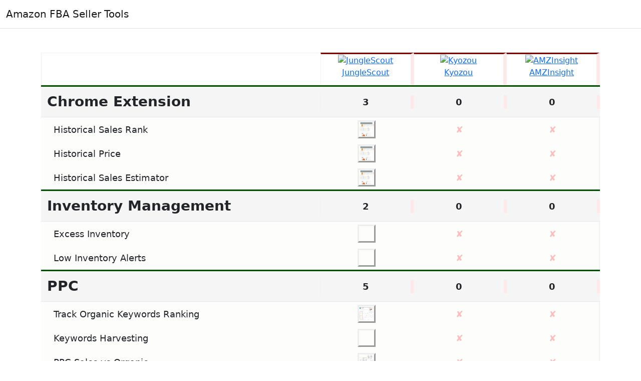

--- FILE ---
content_type: text/html; charset=utf-8
request_url: https://www.fbasellertools.com/Compare/index/JungleScout-vs-Kyozou-vs-AMZInsight
body_size: 1617
content:
<!DOCTYPE html>
<html lang="en">
<head>
    <meta charset="utf-8" />
    <meta name="viewport" content="width=device-width, initial-scale=1.0" />
    <title>JungleScout vs Kyozou vs AMZInsight - AmazonFBASellerTools</title>
    <meta name="description" content="">

    <!-- CSS only -->
    <link href="https://cdn.jsdelivr.net/npm/bootstrap@5.2.0-beta1/dist/css/bootstrap.min.css" rel="stylesheet" integrity="sha384-0evHe/X+R7YkIZDRvuzKMRqM+OrBnVFBL6DOitfPri4tjfHxaWutUpFmBp4vmVor" crossorigin="anonymous">
    <link rel="stylesheet" href="https://cdn.jsdelivr.net/npm/nprogress@0.2.0/nprogress.css">
    <link rel="stylesheet" href="https://cdn.jsdelivr.net/npm/select2@4.1.0-rc.0/dist/css/select2.min.css" />
    <link rel="stylesheet" href="https://cdn.jsdelivr.net/npm/dropzone@6.0.0-beta.1/dist/dropzone.css" />
    <link rel="stylesheet" type="text/css" href="https://cdn.datatables.net/v/dt/dt-1.12.1/datatables.min.css" />

    <link rel="stylesheet" href="/css/site.css?v=k-i_sw8tliRAbc7kE3f3b3wvSmYVVQH4wNKoVoAtK6M">

<link rel="shortcut icon" type="image/ico" href="/favicon.ico" />



  <meta name="theme-color" content="#317EFB"/>


</head>
<body class="d-flex flex-column min-vh-100">
    <header>
        <nav b-fzrx7ot6v3 class="navbar navbar-expand-sm navbar-toggleable-sm navbar-light bg-white border-bottom box-shadow mb-0">
            <div b-fzrx7ot6v3 class="container-fluid">
                <a class="navbar-brand" href="/">Amazon FBA Seller Tools</a>


                <div b-fzrx7ot6v3 class="navbar-collapse collapse d-sm-inline-flex justify-content-between">
                    <ul b-fzrx7ot6v3 class="navbar-nav flex-grow-1">


                    </ul>
                </div>

            </div>
        </nav>
    </header>
    <div b-fzrx7ot6v3 class="container-fluid m-0 p-0">
        



<div id="comparepagepage">

    
    <div id="comparespinner" class="d-flex justify-content-center mt-5 mb-5">
    <div class="spinner-border" role="status" style="width: 5rem; height: 5rem;">
    </div>
    </div>
    
    <div id="compare-container" class="mb-5">
        <div id="compareappend" class="container d-none" style="min-width: 45rem;">



        </div>
    </div>



            <!-- modal popup (displayed none by default) -->
        <div class="image-modal-popup">
            <div class="wrapper">
                <img src="" alt="">
                <div class="description">
                </div>
            </div>
        </div>



</div>













            

    </div>

    <footer b-fzrx7ot6v3 class="mt-auto border-top footer text-muted pb-3 mt-5">
        <div b-fzrx7ot6v3 class="container mt-3">

            <div b-fzrx7ot6v3 class="row mx-auto text-center mb-3">
                <div b-fzrx7ot6v3 class="col">
                    <a class="nav-link text-light" href="/Home/SubmitNewSite">Submit your Site</a>
                </div>
                <div b-fzrx7ot6v3 class="col">
                    <a class="nav-link text-light" href="/Home/Contacts">Contacts</a>

                </div>
                <div b-fzrx7ot6v3 class="col">
                    <a class="nav-link text-light" href="/Home/Press">Press</a>

                </div>
                <div b-fzrx7ot6v3 class="col">
                    <a class="nav-link text-light" href="/Home/About">About</a>

                </div>

                    <div b-fzrx7ot6v3 class="col">
                        <a class="nav-link text-light" href="/EditSellerTools">Login / SignIn</a>

                    </div>
            </div>


            <div b-fzrx7ot6v3 class="row mx-auto text-center">
                <div b-fzrx7ot6v3 class="col-12 text-light" style="font-size: small;">
                    &copy; 2026 - Amazon FBA Seller Tools - <a class="text-light" href="/Home/Privacy">Privacy</a>
                </div>

            </div>
        </div>
    </footer>

        


    

            <script type="5f1b7ca28d266e28bcaed11f-text/javascript" src="https://cdn.jsdelivr.net/npm/jquery@3.6.0/dist/jquery.min.js"></script>
    <script type="5f1b7ca28d266e28bcaed11f-text/javascript" src="https://cdn.jsdelivr.net/npm/bootstrap@5.2.0-beta1/dist/js/bootstrap.bundle.min.js" integrity="sha384-pprn3073KE6tl6bjs2QrFaJGz5/SUsLqktiwsUTF55Jfv3qYSDhgCecCxMW52nD2" crossorigin="anonymous"></script>
    <script type="5f1b7ca28d266e28bcaed11f-text/javascript" src="https://cdn.jsdelivr.net/npm/nprogress@0.2.0/nprogress.js"></script>
    <script type="5f1b7ca28d266e28bcaed11f-text/javascript" src="https://cdn.jsdelivr.net/npm/select2@4.1.0-rc.0/dist/js/select2.min.js"></script>
    <script type="5f1b7ca28d266e28bcaed11f-text/javascript" src="https://cdn.datatables.net/v/dt/dt-1.12.1/fc-4.1.0/fh-3.2.4/sc-2.0.7/datatables.min.js"></script>

    <script type="5f1b7ca28d266e28bcaed11f-text/javascript" src="https://cdn.jsdelivr.net/gh/joaom182/linqjs@master/dist/linq.min.js"></script>
        <script type="5f1b7ca28d266e28bcaed11f-text/javascript" src="/js/fbasellertools.min.js"></script>

    

    




    
<script src="/cdn-cgi/scripts/7d0fa10a/cloudflare-static/rocket-loader.min.js" data-cf-settings="5f1b7ca28d266e28bcaed11f-|49" defer></script><script defer src="https://static.cloudflareinsights.com/beacon.min.js/vcd15cbe7772f49c399c6a5babf22c1241717689176015" integrity="sha512-ZpsOmlRQV6y907TI0dKBHq9Md29nnaEIPlkf84rnaERnq6zvWvPUqr2ft8M1aS28oN72PdrCzSjY4U6VaAw1EQ==" data-cf-beacon='{"version":"2024.11.0","token":"e67913caad5245d38a370088ed704265","r":1,"server_timing":{"name":{"cfCacheStatus":true,"cfEdge":true,"cfExtPri":true,"cfL4":true,"cfOrigin":true,"cfSpeedBrain":true},"location_startswith":null}}' crossorigin="anonymous"></script>
</body>
</html>
